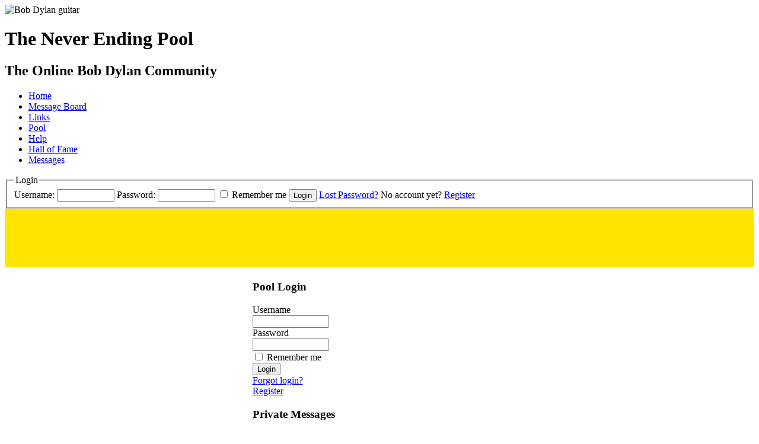

--- FILE ---
content_type: text/html
request_url: http://www.theneverendingpool.org/component/option,com_comprofiler/task,userProfile/user,655/
body_size: 3939
content:
<?xml version="1.0" encoding="iso-8859-1"?><!DOCTYPE html PUBLIC "-//W3C//DTD XHTML 1.0 Transitional//EN" "http://www.w3.org/TR/xhtml1/DTD/xhtml1-transitional.dtd">
<html xmlns="http://www.w3.org/1999/xhtml">
<head>
<script type="text/javascript" src="http://thepool.downintheflood.com/templates/nep_template/wz_tooltip.js"></script>
<script type="text/javascript" src="http://thepool.downintheflood.com/templates/nep_template/ajaxpage.js"></script>
<noscript><link href="http://fonts.googleapis.com/css?family=Open+Sans:400,600,700" rel="stylesheet" type="text/css" /></noscript>
<meta name="viewport" content="width=device-width,initial-scale=1.0" />
<style type="text/css">
<!--
div#nep_container{width:610px;margin:0 auto;text-align:left;background:#5F220D;}
div#nep_content{background:#FFFEEF;width:610px;}
div#nep_banner{width:610px;background:#FFFEEF;}
div#nep_nav{width:610px;background:#FFFEEF;}
div#nifty{width:632px;margin:0;background:#5F220D;}
b.rtop, b.rbottom{display:block;background:#FFFEEF;}
b.rtop b, b.rbottom b{display:block;height:1px;overflow:hidden;background:#5F220D;}
b.ritop, b.ribottom{display:block;background:#5F220D;}
b.ritop b, b.ribottom b{display:block;height:1px;overflow:hidden;background:#FFFEEF;}
b.r1{margin:0 5px;}
b.r2{margin:0 3px;}
b.r3{margin:0 2px;}
b.rtop b.r4, b.rbottom b.r4{margin:0 1px;height:2px;}
b.ritop b.r4, b.ribottom b.r4{margin:0 1px;height:2px;}
@media only screen and (max-width:580px) {
}
@media only screen and (max-width:480px) {
}
@media only screen and (max-width:380px) {
}
//-->
</style>
<title>Bob Dylan - The Never Ending Pool</title>
<meta name="description" content="The Bob Dylan online community. Predict the songs Dylan is going to play and discuss in the message board" />
<meta name="keywords" content="bob dylan, dylan pool, game, message board, forum, chat, community, members, discussion, songs, albums, lyrics, robert zimmerman" />
<meta name="Generator" content="Joomla! - Copyright (C) 2005 - 2007 Open Source Matters. All rights reserved." />
<meta name="robots" content="index, follow" />
<script type='text/javascript'>
/*<![CDATA[*/
	var jax_live_site = 'http://www.thepool.downintheflood.com/index.php';
/*]]>*/
</script><script type="text/javascript" src="http://www.thepool.downintheflood.com/mambots/system/pc_includes/ajax.js.php?compress=1"></script>
<link rel="stylesheet" type="text/css" href="http://www.thepool.downintheflood.com/mambots/content/pcajaxcomment/style.css"/>
<link rel="stylesheet" type="text/css" href="http://www.thepool.downintheflood.com/mambots/content/pcajaxcomment/templates/default/comment_style.css"/>

<script type='text/javascript'>
/*<![CDATA[*/
var jc_option           = "com_comprofiler";
var jc_autoUpdate       = "0";
var jc_update_period    = 300*1000;
var jc_orderBy          = "1";
var jc_livesite_busyImg = "http://www.thepool.downintheflood.com/mambots/content/pcajaxcomment/busy.gif";
var jc_username			= "";
var jc_email			= "";
var jc_commentForm;
/*]]>*/
</script>
<script src="http://www.thepool.downintheflood.com/mambots/content/pcajaxcomment/script.js?1.8" type="text/javascript"></script>
<base href="http://thepool.downintheflood.com/" />
	<link rel="shortcut icon" href="http://thepool.downintheflood.com/images/favicon.ico" />
	<meta http-equiv="Content-Type" content="text/html; charset=iso-8859-1" />
<link href="http://thepool.downintheflood.com/templates/nep_template/css/template_css.css" rel="stylesheet" type="text/css" />
</head>
<body>
<div id="header_outer">
                        <div id="headerimage">
                        <img height="90" src="http://thepool.downintheflood.com/templates/nep_template/images/headerimg.jpg" alt="Bob Dylan guitar"/>
                        </div>
                        <div id="headertext">
                        <h1>The Never Ending Pool</h1>
                        <h2>The Online Bob Dylan Community</h2>
                        </div>
</div>
<div id="buttons_outer">
        <div id="buttons_inner">
                <div id="buttons">
                        <ul id="mainlevel-nav"><li><a href="http://thepool.downintheflood.com/component/option,com_frontpage/Itemid,5/" class="mainlevel-nav" >Home</a></li><li><a href="http://thepool.downintheflood.com/component/option,com_fireboard/Itemid,22/" class="mainlevel-nav" >Message Board</a></li><li><a href="http://thepool.downintheflood.com/component/option,com_weblinks/catid,6/Itemid,24/" class="mainlevel-nav" >Links</a></li><li><a href="http://thepool.downintheflood.com/component/option,com_pool/Itemid,44/" class="mainlevel-nav" >Pool</a></li><li><a href="http://thepool.downintheflood.com/content/blogcategory/22/68/" class="mainlevel-nav" >Help</a></li><li><a href="http://thepool.downintheflood.com/content/view/295/82/" class="mainlevel-nav" >Hall of Fame</a></li><li><a href="http://thepool.downintheflood.com/component/option,com_uddeim/Itemid,84/" class="mainlevel-nav" >Messages</a></li></ul>                </div>
        </div>
        <div id="search_inner">
                          </div>
</div>
<div id="buttons_second">
        <div id="div_login">	<form action="http://thepool.downintheflood.com/" method="post" name="login" >
		<fieldset class="js_login">
	<legend>Login</legend>
	<label for="mod_login_username">Username:</label>
		<input name="username" id="mod_login_username" type="text" class="inputbox" alt="username" size="10" />
		<label for="mod_login_password">Password:</label>
		<input type="password" id="mod_login_password" name="passwd" class="inputbox" size="10" alt="password" />
		<input type="checkbox" name="remember" id="mod_login_remember" class="checkbox" value="yes" alt="Remember Me" />
	<label for="mod_login_remember">Remember me</label>
		<input type="submit" name="Submit" class="button" value="Login" />
		<label for="lost_password"><a href="http://thepool.downintheflood.com/component/option,com_registration/task,lostPassword/">Lost Password?</a></label>
			<label for="no_account">No account yet?</label>
	<label for="register"><a href="http://thepool.downintheflood.com/component/option,com_registration/task,register/">Register</a></label>
		</fieldset>
	
	<input type="hidden" name="option" value="login" />
	<input type="hidden" name="op2" value="login" />
	<input type="hidden" name="lang" value="english" />
	<input type="hidden" name="return" value="http://www.theneverendingpool.org/index.php?option=com_comprofiler&amp;task=userProfile&amp;user=655" />
	<input type="hidden" name="message" value="0" />
	<input type="hidden" name="j767860e053eb28352b22e5c477ed8b8b" value="1" />
	</form>
	</div>
        <div id="div_online"></div>
</div>
<div style="background-color:#ffe500;height:99px;display:flex;align-items:center;justify-content:center;">
<iframe style="border-radius:12px" src="https://open.spotify.com/embed/playlist/37i9dQZF1DZ06evO4bqAta?utm_source=generator&amp;theme=0" width="99%" height="80" frameborder="0" allowfullscreen="" allow="autoplay; clipboard-write; encrypted-media; fullscreen; picture-in-picture"></iframe>
</div>
<div id="container" align="center">
                <table summary="" id="centertbl">
                <tr>
                  <td id="leftcol">
                    		<div class="moduletable">
							<h3>
					Pool Login				</h3>
				<form action="http://thepool.downintheflood.com/component/option,com_comprofiler/task,login/" method="post" id="mod_loginform" class="cbLoginForm" style="margin:0px;">
<table width="100%" border="0" cellspacing="0" cellpadding="0" class="mod_login">
<tr><td><span id="mod_login_usernametext"><label for="mod_login_username">Username</label></span><br />
<span><input type="text" name="username" id="mod_login_username" class="inputbox" size="14" /></span><br />
<span id="mod_login_passwordtext"><label for="mod_login_password">Password</label></span><br /><span><input type="password" name="passwd" id="mod_login_password" class="inputbox" size="14" /></span><br />
<input type="hidden" name="op2" value="login" />
<input type="hidden" name="lang" value="english" />
<input type="hidden" name="force_session" value="1" />
<input type="hidden" name="return" value="B:aHR0cDovL3d3dy50aGVuZXZlcmVuZGluZ3Bvb2wub3JnL2luZGV4LnBocD9vcHRpb249Y29tX2NvbXByb2ZpbGVyJmFtcDt0YXNrPXVzZXJQcm9maWxlJmFtcDt1c2VyPTY1NQ==" />
<input type="hidden" name="message" value="0" />
<input type="hidden" name="loginfrom" value="loginmodule" />
<input type="hidden" name="cbsecuritym3" value="cbm_08ac3a20_07d5c686_8d998bf24804979610ccbf8d198ad271" />
<input type="hidden" name="j767860e053eb28352b22e5c477ed8b8b" value="1" />
<input type="checkbox" name="remember" id="mod_login_remember" value="yes" /> <span id="mod_login_remembermetext"><label for="mod_login_remember">Remember me</label></span><br />
<span class="cbLoginButtonSpan"><input type="submit" name="Submit" class="button" value="Login" /></span></td></tr>
<tr><td><a href="http://thepool.downintheflood.com/component/option,com_comprofiler/task,lostpassword/" class="mod_login">Forgot login?</a></td></tr>
<tr><td><a href="http://thepool.downintheflood.com/component/option,com_comprofiler/task,registers/" class="mod_login">Register</a></td></tr>
</table></form>
<div style="height: 0;position: absolute;overflow: hidden;width: 0"></div>		</div>
				<div class="moduletable">
							<h3>
					Private Messages				</h3>
				<div id='uddeim-module'><p class='uddeim-module-head'>You are not logged in.</p></div>		</div>
				<div class="moduletable">
							<h3>
					Online				</h3>
				<link rel="stylesheet" href="http://thepool.downintheflood.com/modules/liveuserspro/themes/default.css" type="text/css"/>
	<ul id="lvu_userlist" style="width:100%;">
<li class="lvu_userlist" name="gfatdi311" gender=""><a href="http://thepool.downintheflood.com/component/option,com_comprofiler/task,userProfile/user,2168/" class="Registered" id="user2168" >gfatdi311</a></li>
</ul><div id="lvu_guestcount">Guests: 7</div><div id="lvu_membercount">Members: 1</div><script type="text/javascript" src="http://thepool.downintheflood.com/modules/liveuserspro/js/liveUsersPro.js"></script>		</div>
				<div class="moduletable">
							<h3>
					Pool Menu				</h3>
				<ul id="mainlevel"><li><a href="http://thepool.downintheflood.com/component/option,com_pool/task,member/Itemid,34/" class="mainlevel" >Pool Homepage</a></li><li><a href="http://thepool.downintheflood.com/component/option,com_pool/task,showOverallScores/Itemid,35/" class="mainlevel" >Overall Scores</a></li><li><a href="http://thepool.downintheflood.com/component/option,com_pool/task,showConcertScores/Itemid,36/" class="mainlevel" >Concert Scores</a></li><li><a href="http://thepool.downintheflood.com/content/view/276/57/" class="mainlevel" >Pool Prizes</a></li><li><a href="http://thepool.downintheflood.com/component/option,com_pool/task,printList/listid,0/Itemid,61/" class="mainlevel" >All Teams</a></li></ul>		</div>
		            </td>
                  <td id="midcol">
                                <div id="banner_inner">
                                                                </div>
                                <div id="top">
                                                                        </div>
                                  <div id="user1_inner">
                                                                        </div>
                                                                <div id="pathway_text">
                                                                        </div>
                                
	
Please log in or register to view user profiles.                  </td>
    </tr>
  </table>

</div>
<div style="width:100%; font-size:70%;" class="footer">
Theneverendingpool.com - Copyright © 2007 - Powered by <a href="http://www.joomla.org" target="_blank">Joomla</a><br/>
Webdesign by <a href="http://www.effikas.be" target="_blank">Effikas</a><br/>
<b><a href="http://thepool.downintheflood.com/privacy-statement-and-terms-and-conditions.html">Please read our Privacy Statement and Rules</a></b>!
</div>
<!-- END --> 
</body>
</html><!-- 1769528135 -->